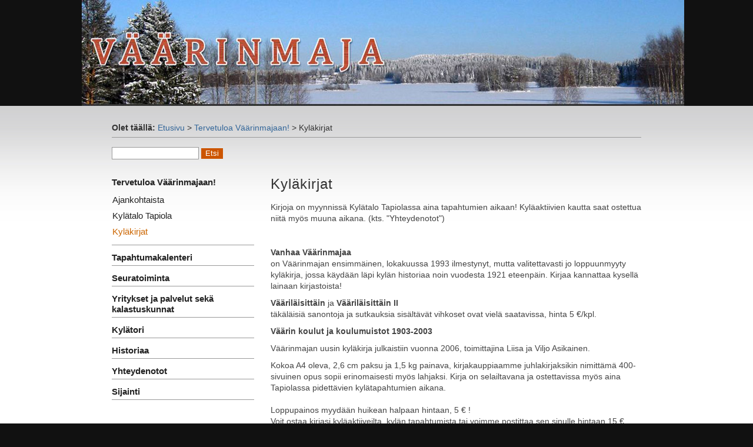

--- FILE ---
content_type: text/html; charset=utf-8
request_url: http://vaarinmaja.fi/?Tervetuloa_V%C3%A4%C3%A4rinmajaan%21___Kyl%C3%A4kirjat
body_size: 11766
content:
<!DOCTYPE html>

<html>
<head>
<meta charset="utf-8">
<title>Kyläkirjat</title>
<meta name="robots" content="index, follow">
<meta name="keywords" content="Väärinmaja, Ruovesi, Kylätalo Tapiola, Vaarinmaja, Kylatalo Tapiola, Väärinmaja kylätoimikunta, Väärinmajan maa- ja kotitalousseura">
<meta name="description" content="Väärinmajan sivusto">
<meta name="generator" content="CMSimple 5.8 2022050301 - www.cmsimple.org">
<link rel="stylesheet" href="./css/core.css" type="text/css">
<link rel="stylesheet" href="./templates/__cmsimple_default__/stylesheet.css" type="text/css">
<link rel="stylesheet" type="text/css" media="screen" href="./plugins/jquery/lib/jquery_ui/css/smoothness/jqueryui.css">
<script src="./plugins/jquery/lib/jquery/jquery-1.10.1.min.js"></script>
<link rel="stylesheet" href="./plugins/convert_h1split/css/stylesheet.css" type="text/css">
<link rel="stylesheet" href="./plugins/fotogalerie/css/stylesheet.css" type="text/css">
<script src="./plugins/jquery/lib/jquery_ui/jquery-ui-1.10.1.custom.min.js"></script>
</head>

<body id="body"  onload="">
<!-- utf-8 check: äöüß -->
<!-- This is the default template of CMSimple -->
<div id="top"></div>


<!-- HEADER / HEADER -->

	<div id="tplge_header">
	<div id="tplge_headerin">

<h1></h1>
<div style="clear: both;"></div>
	</div>
<div style="clear: both;"></div>
	</div>
<div style="clear: both;"></div>


<!-- ANFANG MAIN / BEGIN MAIN -->

<div id="tplge_main">
<div id="tplge_mainin">

<!-- locator -->

	<div id="tplge_locator">
	<div id="tplge_locatorin">
<span style="color: #333; font-weight: 600;">Olet täällä:   </span>
<span class="cmsimpleLocatorElement"><a href="/?Tervetuloa_V%C3%A4%C3%A4rinmajaan%21">Etusivu</a> &gt; </span> 
<span class="cmsimpleLocatorElement"><a href="/?Tervetuloa_V%C3%A4%C3%A4rinmajaan%21">Tervetuloa Väärinmajaan!</a> &gt; </span> 
<span class="cmsimpleLocatorElement cmsimpleLocatorElementLast">Kyläkirjat</span> 	</div>
<div style="clear: both;"></div>
	</div>
<div style="clear: both;"></div>

<form action="/" method="get">
<div id="searchbox">
<input type="text" class="text" name="search" size="12">
<input type="hidden" name="function" value="search">
 <input type="submit" class="submit" value="Etsi">
</div>
</form>
<div class="langmenu_container"></div>
<div style="clear: both;"></div>


<!-- LINKE SIDEBAR / SIDEBAR LEFT -->

	<div id="tplge_sidebar1">
	<div id="tplge_sidebar1in">


<ul class="menulevel1">
<li class="Tervetuloa_Vm25C3m25A4m25C3m25A4rinmajaanm2521 sdocs"><a href="/?Tervetuloa_V%C3%A4%C3%A4rinmajaan%21">Tervetuloa Väärinmajaan!</a>
<ul class="menulevel2">
<li class="Tervetuloa_Vm25C3m25A4m25C3m25A4rinmajaanm2521___Ajankohtaista doc"><a href="/?Tervetuloa_V%C3%A4%C3%A4rinmajaan%21___Ajankohtaista">Ajankohtaista</a></li>
<li class="Tervetuloa_Vm25C3m25A4m25C3m25A4rinmajaanm2521___Kylm25C3m25A4talo_Tapiola doc"><a href="/?Tervetuloa_V%C3%A4%C3%A4rinmajaan%21___Kyl%C3%A4talo_Tapiola">Kylätalo Tapiola</a></li>
<li class="Tervetuloa_Vm25C3m25A4m25C3m25A4rinmajaanm2521___Kylm25C3m25A4kirjat sdoc"><span>Kyläkirjat</span></li>
</ul>
</li>
<li class="Tapahtumakalenteri docs"><a href="/?Tapahtumakalenteri">Tapahtumakalenteri</a></li>
<li class="Seuratoiminta docs"><a href="/?Seuratoiminta">Seuratoiminta</a></li>
<li class="Yritykset_ja_palvelut_sekm25C3m25A4_kalastuskunnat doc"><a href="/?Yritykset_ja_palvelut_sek%C3%A4_kalastuskunnat">Yritykset ja palvelut sekä kalastuskunnat</a></li>
<li class="Kylm25C3m25A4tori doc"><a href="/?Kyl%C3%A4tori">Kylätori</a></li>
<li class="Historiaa doc"><a href="/?Historiaa">Historiaa</a></li>
<li class="Yhteydenotot doc"><a href="/?Yhteydenotot">Yhteydenotot</a></li>
<li class="Sijainti doc"><a href="/?Sijainti">Sijainti</a></li>
</ul>
<ul class="subnav">
<li><a href="/?Tervetuloa_V%C3%A4%C3%A4rinmajaan%21___Kyl%C3%A4kirjat&amp;print">Tulostusnäkymä</a></li>
<li><a href="/?&amp;sitemap">Sivukarttanäkymä</a></li>
<li><a href="/?&amp;mailform">Palautelomake</a></li>
</ul>

<div style="clear: both;"></div>
	</div>
<div style="clear: both;"></div>
	</div>
	

<!-- INHALT / CONTENT -->

	<div id="tplge_content">
	<div id="tplge_contentin">

<h2>Kyläkirjat</h2>
<p>Kirjoja on myynnissä Kylätalo Tapiolassa aina tapahtumien aikaan! Kyläaktiivien kautta saat ostettua niitä myös muuna aikana. (kts. "Yhteydenotot")</p>
<p><strong>&nbsp;</strong></p>
<p><strong>Vanhaa Väärinmajaa</strong><br>on Väärinmajan ensimmäinen, lokakuussa 1993 ilmestynyt, mutta valitettavasti jo loppuunmyyty kyläkirja, jossa käydään läpi kylän historiaa noin vuodesta 1921 eteenpäin. Kirjaa kannattaa kysellä lainaan kirjastoista!</p>
<p><strong>Vääriläisittäin</strong> ja <strong>Vääriläisittäin II</strong><br>täkäläisiä sanontoja ja sutkauksia sisältävät vihkoset ovat vielä saatavissa, hinta 5 €/kpl.</p>
<p><strong>Väärin koulut ja koulumuistot 1903-2003</strong></p>
<p>Väärinmajan uusin kyläkirja julkaistiin vuonna 2006, toimittajina Liisa ja Viljo Asikainen.</p>
<p>Kokoa A4 oleva, 2,6 cm paksu ja 1,5 kg painava, kirjakauppiaamme juhlakirjaksikin nimittämä 400-sivuinen opus sopii erinomaisesti myös lahjaksi. Kirja on selailtavana ja ostettavissa myös aina Tapiolassa pidettävien kylätapahtumien aikana.<br><br>Loppupainos myydään huikean halpaan hintaan, 5 € !<br>Voit ostaa kirjasi kyläaktiiveilta, kylän tapahtumista tai voimme postittaa sen sinulle hintaan 15 €. </p>
<table border="0" cellpadding="2">
<tbody>
<tr>
<td><img src="userfiles/images/vaarinmkoulu.jpg" alt="" width="150" height="113"></td>
<td><img src="userfiles/images/hanhonkoulu.jpg" alt="" width="150" height="113"></td>
<td><img src="userfiles/images/hyyrylankoulu.jpg" alt="" width="150" height="113"></td>
<td><img src="userfiles/images/nykvmkoulu.jpg" alt="" width="150" height="113"></td>
</tr>
<tr>
<td><span style="font-size: 10px;">Väärinmajan v. 1903 rakennettu ja 1970 lakkautettu koulu Ylä-Väärissä</span></td>
<td><span style="font-size: 10px;">Hanhon koulu, valmistunut v. 1910 ja 1967 lakkautettu</span></td>
<td><span style="font-size: 10px;">Hyyrylän v. 1920 valmistunut ja 1995 lakkautettu koulu</span></td>
<td><span style="font-size: 10px;">Alaväärin v. 1930 valmistunut koulu, lakkautettu koulu</span></td>
</tr>
</tbody>
</table>
<p>&nbsp;</p>
<ul>
<li>Kaikki neljä nykyisen Väärinmajan koulupiirin alueella aikanaan toiminutta kyläkoulua esitellään perustamisjärjestyksessä ja kuhunkin kouluun tulleet oppilaat, koulutyö ja muu historiallinen faktatieto selvitetään lukuvuosittain.</li>
<li>Yli sadan entisen oppilaan muisteluksista saa kuvan myös vanhempien sukupolvien kouluelämästä.</li>
<li>Valokuvia on 245, luokka- tai oppilaskuvia 140.</li>
<li>Tunnistettuja oppilaita on 1745, heistä monet useasta kuvasta. Esim. Ikonen, Eija&nbsp;<span style="text-decoration: underline;">175</span>kr4. tarkoittaa: Eija on kuvassa no&nbsp;<span style="text-decoration: underline;">175</span>&nbsp;keskirivissä neljäs vasemmalta.</li>
<li>Kulttuurimuistoja edustaa mm. kertomus Oskar Merikannon ja Sulo Hurstisen yhteisesiintymisestä Väärinmajan koulun harmoonirahojen keräysiltamassa sekä Tapani Kurkon riimit Merikantojen vieraskirjasta.</li>
<li>Kirjan alusta löytyy lyhyt katsaus ruoveteläisten, erityisesti väärinmajalaisten ja hanhonkyläläisten kouluoloista ennen omia kansakouluja.</li>
</ul>
<p><img src="userfiles/images/lukuvuosi.jpg" alt="" width="400" height="773"></p>
<p>Kuva&nbsp;<span style="text-decoration: underline;">175</span>. Opettaja Jouko Järvensivu oppilaineen</p>
<p><img src="userfiles/images/kuva175.jpg" alt="" width="400" height="258"></p>
<p><strong>Hannu Lammisen muistikuvia 60-luvulta</strong><br>... Muita muistoja ovat mukavat kerhoillat, joita ainakin Järvensivun Jouko piti. Näissä kerhoissa askarreltiin ja opeteltiin partiotaitoja. Opettaja Tuomisen aikaan voimistelutunnit kuluivat painiharjoitusten merkeissä, koska hän oli perhossarjan mestari. Muistaakseni aika kevyt kaveri, koska itsekin voitin hänet monta kertaa selättämällä. Alakoulussa ensimmäisellä tai toisella luokalla Murtoon Liisa kysyi luokalta, että oliko kukaan polttanut tupakkaa. Minä viittasin rehellisenä "miehenä" ja sain tunnin tai kaksi jälkkäriä. ...</p>
<p>&nbsp;</p>
<p><strong>Kauempana muisteltua - Maija Asunta-Johnston</strong><br>... Opettaja Koivuniemi oli luultavasti hiljattain valmistunut ammattiinsa - niin minusta näin jälkeenpäin tuntuu - ja hänellä oli kunnianhimoisia tavoitteita. Muistan, että hän oli päättänyt opettaa meille laulukirjan kannesta kanteen, ja sehän oli vallan hienoa. Kotona luikkasimme juuri oppimiamme uusia lauluja, siinä olivat maakuntalaulut, sekä viralliset ja muut maakuntia sivuavat, opimme tärkeät isänmaalliset laulut siinä kuin kansanlaulutkin. - Mitään renkutuksia ei laulukirjassa tietenkään ollut, ne olen vasta myöhemmässä elämässäni oppinut! - Tärkeimmät kansallishymnit sisältyivät tietenkin myös oppiohjelmaan. Siinä vaiheessa kun rupesin kotona vetelemään Neuvostoliiton kansallishymniä - harjoituksen vuoksi, niin kuin muitakin vastaopittuja! - isä niin sanoakseni hikeentyi. Muistettakoon, että tämä tapahtui laskujeni mukaan vuonna 1953. - Hyvä asiahan laulaminen on, mutta kyllä se opettaja nyt menee liian pitkälle! Onneksi en tiedä, ...</p>
<p><strong>Kahdeksan Peppiä ja Mika - Maria Syvälä</strong><br>... Joukon ja Minna Karppelinin opeissa saimme toisaalta myös runsaasti vapautta: näyttelimme paljon, tarinoimme, riimittelimme runoja, teimme sketsejä Paavo Väyrysestä, nauhoitimme kuunnelmia ja kirjoitimme luokkalehtiä, joita kiersimme myymässä ovelta ovelle. Ideoimme ja järjestimme naamiaisia, iltamia ja myyjäisiä, joissa vierailta pyrittiin ottamaan ylimääräiset rahat pois: kerrankin hinnoittelimme jopa vessapaperin! Mutta sekös kannatti: luokkaretkikassat kerättiin itse, piano hankittiin, sekä yhtä ja toista tarpeellista yhteiseen käyttöön. Eikä kukaan vanhemmista muistaakseni valittanut, että koulutyö olisi kärsinyt luovasta leikistä, pikemminkin päinvastoin. Moni muksu varmasti sai luovuuteen kannustavasta ilmapiiristä paljon ammennettavaa pitkäksi matkaksi eteenpäin, ehkä aina aikuisuuteen saakka. ...</p>

		<div id="tplge_prevtopnext">
		<div id="tplge_prevtopnextin">
<a href="/?Tervetuloa_V%C3%A4%C3%A4rinmajaan%21___Kyl%C3%A4talo_Tapiola">« Edellinen</a>  |  
<a href="#TOP">Ylös</a>  |  
<a href="/?Tapahtumakalenteri">Seuraava »</a><div style="clear: both;"></div>
		</div>
<div style="clear: both;"></div>
		</div>
<div style="clear: both;"></div>

	</div>
<div style="clear: both;"></div>
	</div>
<div style="clear: both;"></div>


<!-- ENDE MAIN / END MAIN --> 

</div>
<div style="clear: both;"></div>
</div>
<div style="clear: both;"></div>


<!-- NEWSBOXES -->

<div id="tplge_news">
<div id="tplge_newsin">

	<div class="tplge_news">
	<div class="tplge_newsin">
<div style="clear: both;"></div>
	</div>
	</div>

	<div class="tplge_news">
	<div class="tplge_newsin">
 
<div style="clear: both;"></div>
	</div>
	</div>

	<div class="tplge_news">
	<div class="tplge_newsin">
<div style="clear: both;"></div>
	</div>
	</div>

<div style="clear: both;"></div>


<!-- ENDE NEWS / END NEWS --> 

</div>
<div style="clear: both;"></div>
</div>
<div style="clear: both;"></div>


<!-- FUSSLINKS / FOOTER LINKS -->

<div id="tplge_notes">
<div id="tplge_notesin">
<p>
Powered by <a href="http://www.cmsimple.org/">CMSimple</a> | 
Template by <a href="http://cmsimple.org/">CMSimple</a> | 


<a href="/?Tervetuloa_V%C3%A4%C3%A4rinmajaan%21___Kyl%C3%A4kirjat&amp;login">Kirjaannu</a></p>

<div style="clear: both;"></div>
</div>
</div>

</body>
</html>

--- FILE ---
content_type: text/css
request_url: http://vaarinmaja.fi/templates/__cmsimple_default__/stylesheet.css
body_size: 9274
content:
/* This is the default template of CMSimple */

/* RESET BROWSERSTYLE */
body,h1,h2,h3,h4,h5,h6,p,ul,ol,li,hr,blockquote {padding: 0; margin: 0;}

/* GLOBAL */
h1, h2, h3 {font-family: 'century gothic', verdana, sans-serif; color: #333; font-size: 24px; line-height: 1.2em; font-weight: 100; letter-spacing: 1px; padding: 0 0 6px 0; margin: 6px 0 10px 0;}
h4 {clear: both; font-family: 'century gothic', verdana, sans-serif; color: #333; font-size: 20px; line-height: 1.4em; font-weight: 100; letter-spacing: 1px; margin: 15px 0 10px 0;}
h5 {clear: both; font-family: 'century gothic', verdana, sans-serif; color: #333; font-size: 18px; line-height: 1.4em; font-weight: 100; letter-spacing: 1px; margin: 15px 0 10px 0;}
h6 {clear: both; font-family: 'century gothic', verdana, sans-serif; color: #333; font-size: 16px; line-height: 1.4em; font-weight: 100; letter-spacing: 1px; margin: 15px 0 10px 0;}
p {margin: 10px 0;}
ol {margin: 6px 0;}
ol li {line-height: 1.0em; border: 0; padding: 3px 0; margin: 0 0 0 22px;}
ul {list-style-image: url(images/inhlist.gif); margin: 6px 0;}
ul li {line-height: 1.2em; border: 0; padding: 3px 0; margin: 0 0 0 17px;}
hr {height: 1px; clear: both; color: #999; background-color: #999; border: 0; margin: 16px 0;}
blockquote {padding: 2px 0 2px 20px; border-left: 3px solid #999;}

/* 
##############################
 C O N T E N T  C L A S S E S 
##############################
*/
.tplge_left_border {float: left; border: 5px solid #998; margin: 0 20px 10px 0;}
.tplge_left_noborder {float: left; border: 0; margin: 0 20px 10px 0;}
.tplge_right_border {float: right; border: 5px solid #998; margin: 0 0 10px 20px;}
.tplge_right_noborder {float: right; border: 0; margin: 0 0 10px 20px;}
.tplge_border {border: 5px solid #998;}
.tplge_noborder {border: 0;}

.tplge_code {clear: both; background: #eed; font-family: 'courier new', monospace; border: 1px solid #997; padding: 10px 16px;}
.tplge_box01 {clear: both; background: #e0e9ec; border: 3px solid #c0c6cc; padding: 12px 16px; margin: 16px 0;}
.tplge_legal {padding: 6px 0;}

.XXXXXXXXXXXXXXXXXX {} /* Marker for styles menu tinymce */


/* 
##############################
           B O D Y
##############################
*/

/* BODY UND SEITE / BODY AND PAGE */
body {font-family: verdana, sans-serif; font-size: 14px; line-height: 1.4em; color: #444;}
#body {min-width: 960px; background: #111; text-align: left;}
#top {font-size: 10px; line-height: 10px;}


/* 
##############################
        L A Y O U T
##############################
*/

#tplge_header {}
#tplge_locator {width: 900px; text-align: left; margin: 0 auto;}
#tplge_main {text-align: left; margin: 0 auto;}
#tplge_sidebar1 {float: left; width: 28%;}
#tplge_content {float: right; width: 70%; text-align: center; margin: 0;}
#tplge_news {}
#tplge_prevtopnext {clear: both;}
#tplge_notes {}


/* 
##############################
        D E S I G N
############################## 
*/

/* KOPFBEREICH / HEADER */
#tplge_header {background: #111 url(images/bgheader.jpg) center top no-repeat; border-bottom: 0px solid #999;}
#tplge_headerin {min-height: 180px; width: 900px; padding: 0; margin: 0 auto;}

#tplge_header h1 {float: right; clear: left; font-family: 'century gothic', sans-serif; color: #9f9a90; font-size: 24px; line-height: 1.2em; text-align: right; font-weight: 100; padding: 10px 0 16px 16px; margin: 0;}

/* logo */
#tplge_header .tplge_logo {float: left; border: 1px solid #666; margin: 20px 5px 0px 0;}
#tplge_header .tplge_headerimg {float: right; background: #fff; padding: 3px; margin: 0 0 0 3px; border: 1px solid #999;}


/* MAIN */
#tplge_main {background: #fff url(images/bgmain.jpg) repeat-x;}
#tplge_mainin {width: 900px; padding: 10px 20px 10px 20px; margin: 0 auto;}

/* locator */
#tplge_locatorin {font-family: arial, sans-serif; font-size: 14px; text-align: left; color: #333; border-bottom: 1px solid #999; padding: 6px 0; margin: 12px 0 16px 0;}

/* searchbox */
#searchbox {float: left; text-align: left; padding: 0 16px 0 0; margin: 0;}
#searchbox input.submit {background: #c50; color: #fff; border: 1px solid #c50; padding: 0 6px 1px 6px;}
#searchbox .text {width: 140px; background: #fff; font-family: arial, sans-serif; font-size: 15px; border: 1px solid #aaa; padding: 0 3px 2px 3px;}


/* SIDEBAR NAVIGATION */
#tplge_sidebar1in {font-family: arial, sans-serif; border-right: 0px solid #999;}

#tplge_sidebar1 li {list-style-type: none; list-style-image: none;}

#tplge_sidebar1 ul.menulevel1 {color: #c60; border: 0; padding: 0; margin: 16px 10px 0 0;}
#tplge_sidebar1 ul.menulevel1 li {font-size: 15px; line-height: 1.2em; text-align: left; font-weight: 600; border-bottom: 1px solid #999; padding: 12px 0 4px 0; margin: 0;}

#tplge_sidebar1 ul ul.menulevel2 {border: 0; padding: 8px 0 4px 0; margin: 0;}
#tplge_sidebar1 ul ul.menulevel2 li {font-size: 15px; line-height: 1.2em; font-weight: 300; text-align: left; border: 0; padding: 4px 0 5px 1px; margin: 0;}

#tplge_sidebar1 ul ul ul.menulevel3 {margin: 5px 0 0 0;}
#tplge_sidebar1 ul ul ul.menulevel3 li {line-height: 1.2em; font-size: 14px; text-align: left; border: 0; padding: 6px 0 1px 16px; margin: 0;}

#tplge_sidebar1 ul.subnav {list-style-type: none; text-align: left; padding: 36px 10px 10px 0; margin: 0;}
#tplge_sidebar1 ul.subnav li {font-size: 14px; padding: 3px 0 3px 0; margin: 0;}
div.subnav {text-align: left; padding: 26px 20px 0 6px; margin: 0;}
p.lastupdate {font-size: 14px; color: #333; padding: 0 10px 0 10px;}

#tplge_sidebar1 a:link {color: #222; font-style: normal;}
#tplge_sidebar1 a:visited {color: #222; font-style: normal;}
#tplge_sidebar1 a:hover {color: #c60; font-style: normal; text-decoration: none;}
#tplge_sidebar1 a:active {color: #c60; font-style: normal; text-decoration: none;}
#tplge_sidebar1 a:focus {color: #c60; font-style: normal; text-decoration: none;}


/* INHALT / CONTENT */
#tplge_contentin {font-family: verdana, sans-serif; font-size: 14px; text-align: left; padding: 20px 0 20px 0; margin: 0 0 10px 0;}
#tplge_contentin li {background: none;}
#tplge_contentin h1, #contentin h2, #contentin h3 {}
#tplge_content .text {width: 90%; border: 1px solid #ccc;}

/* languagemenu */
div.langmenu_container {float: right; text-align: right; border: 0px solid #c00; padding: 0; margin: 0;}
.langmenu_container img {margin: 0 0 0 16px;}

div#error404 .sitemaplevel1 {font-weight: 900;}
div#error404 .sitemaplevel2 {font-weight: 100;}

/* NEWSBOXEN / NEWSBOXES */
#tplge_news {background: #111 url(images/bgfooter.jpg) right top no-repeat;}
#tplge_newsin {width: 950px; color: #999; font-family: arial, sans-serif; font-size: 15px; padding: 20px 0; margin: 0 auto;}

div.tplge_news {width: 33%; float: left;}
div.tplge_newsin {line-height: 1.3em; border: 0px solid #996; padding: 0; margin: 0 20px 20px 20px;}
div.tplge_newsin ul {list-style-type: none; list-style-image: none; padding: 6px 0 12px 0;}
div.tplge_newsin li {list-style-type: none; list-style-image: none; line-height: 1.2em; padding: 1px 5px; margin: 2px 0;}

div.tplge_newsin h4 {background: #444 url(images/bgnewsh4.jpg); font-size: 16px; color: #bba; border: 1px solid #666; padding: 6px 16px 36px 16px; margin: 20px 0 12px 0;}
div.tplge_newsin h5 {color: #aa9; letter-spacing: 1px; margin: 10px 0 0 0;}
div.tplge_newsin h6 {color: #aa9; letter-spacing: 1px; margin: 10px 0 0 0;}

#tplge_newsin a:link {color: #ccc; text-decoration: none;}
#tplge_newsin a:visited {color: #ccc; text-decoration: none;}
#tplge_newsin a:hover {color: #f90; text-decoration: underline;}
#tplge_newsin a:active {color: #fff; text-decoration: underline;}
#tplge_newsin a:focus {color: #fff; text-decoration: underline;}


/* prev-top-next */
#tplge_prevtopnextin {text-align: center; border-top: 1px solid #999; padding: 8px 0 0 0; margin: 30px 0 0 0;}


/* FUSSLINKS / FOOTER LINKS */
#tplge_notesin {font-family: arial, sans-serif; font-size: 14px; text-align: right; color: #666; padding: 16px 40px 40px 40px; margin: 0;}
div#tplge_notes p {padding: 0; margin: 0;}

#tplge_notes a:link {color: #999; text-decoration: none;}
#tplge_notes a:visited {color: #999; text-decoration: none;}
#tplge_notes a:hover {color: #f90; text-decoration: underline;}
#tplge_notes a:active {color: #fff; text-decoration: underline;}
#tplge_notes a:focus {color: #fff; text-decoration: underline;}


/* LINKFORMATIERUNG / LINKS */
a:link {color: #369; text-decoration: none;}
a:visited {color: #369; text-decoration: none;}
a:hover {color: #c60; text-decoration: underline;}
a:active {color: #c60; text-decoration: underline;}
a:focus {color: #c60; text-decoration: underline;}


/* 
##############################
 S O N S T I G E S / R E S T
############################## 
*/

#submit {background: #c60; color: #fff; border: 0; padding: 1px 6px; margin: 1px;}
input.text {border: 1px solid #999!important;}
#passwd {border: 1px solid #999;}
.file {border: 1px solid #999;}
.scroll {background: #eec; border: 1px solid #997; padding: 10px; overflow: scroll;}
table.edit {background: #eee; font-size: 14px; line-height: 1.2em; border: 1px solid #999; margin: 1px 0;}
table.edit td {border: 0; padding: 3px;}
textarea {width: 90%; background: #fff; font-family: arial, sans-serif; border: 1px solid #999; padding: 10px; margin: 0 0 10px 0;}


--- FILE ---
content_type: text/css
request_url: http://vaarinmaja.fi/plugins/fotogalerie/css/stylesheet.css
body_size: 3743
content:
div.foga_main {}

.fotogalerie_head {
text-align: center;
}

.nopicmessage {
text-align: center;
font-weight: 700;
}


/* THUMBS TABLE */

div.fotogalerie_table {
width: 100%;
background: none;
border: 0;
padding: 0;
margin: 0;
}

div.fotogalerie_table table {
background: none;
margin: 0 auto;
}

div.fotogalerie_table table td {
text-align: center;
background: none;
border: 0;
padding: 0;
}

div.fotogalerie_table a img {
border-color: #999;
padding: 5px;
margin: 2px;
}

div.fotogalerie_table a:hover img {
background: #fff !important;
border-color: #c60 !important;
}

div.fotogalerie_table a:link, div.fotogalerie_table a:visited {
text-decoration: none !important;
}


/* FLOATING THUMBS */

div.fotogalerie_float {
width: 100%;
background: none;
border: 0;
padding: 0;
margin: 0;
}

div.fotogalerie_float a img {
border-color: #999;
padding: 5px;
margin: 3px;
}

div.fotogalerie_float a:hover img {
background: #fff !important;
border-color: #c60 !important;
}

div.fotogalerie_float a:link, div.fotogalerie_float a:visited {
text-decoration: none !important;
}


/* SLIDESHOW */

div.fotogalerie_slideshow p.slideshownav {
font-size: 32px; 
font-weight: 700; 
padding: 6px;
}

div.fotogalerie_slideshow a:hover img {
background: #fff !important;
border-color: #c60 !important;
}

/* ADMIN AND EDIT AREA */

div.fotogalerie_edit select {
max-height: 30px;
overflow: hidden;
}

div.fotogalerie_edit table td {
padding: 10px 12px 0 0;
}

div.fotogalerie_edit input {
width: 96%;
}

table.fotogalerie_edit {
width: 100%;
margin: 0 0 56px 0;
}

table.fotogalerie_edit img {
border: 0px solid;
padding: 0 5px;
}

table.fotogalerie_edit a:hover {
text-decoration: underline;
}

div.fotogalerie_edit img {
border: 0px solid;
padding: 0 5px;
}

/* popup images */
.fotogalerie_popup span {
display: none;
}

.fotogalerie_popup:hover span {
display:block;
}

/* SortTable*/

table.kg_sortable {
border-collapse: collapse;
border: 0px solid;
padding: 0;
margin: 0 0 24px 0;
}

table.kg_sortable th {
background: #d0d6dc;
border: 1px solid #999;
padding: 6px;
}

table.kg_sortable td {
padding-top: 6px;
padding-bottom: 0;
}

table.kg_sortable td.description {
border-left: 1px solid #999; 
padding-right: 120px; 
padding-left: 30px;
}

/* legal link */

.fotogalerie_legal {
font-family: arial, sans-serif;
font-size: 12px;
text-align: right;
padding: 4px 0;
}

/*
=================================== 
         SHUTTER MOBILE
=================================== 
*/

div#shShutter {
position: absolute;
top: 0;
left: 0;
width: 100%;
height: 100%;
background: #000000;
padding: 0;
margin: 0;
z-index: 1000;
opacity: 0.9;
/* filter: alpha(opacity=90); */
}

div#shDisplay {
position: absolute;
top: 0;
left: 0;
width: 100%;
display: block;
background: transparent;
z-index: 1010;
}

div#shWrap {
width: 100%;
background: transparent;
visibility: hidden;
}

div#shNavBar {
font: normal 15px arial, sans-serif;
color: #ccc;
padding: 0;
margin: 0 auto;
text-align: center;
z-index: 1020;
}

#shNavBar img {
border: 0;
padding: 0;
margin: 0;
opacity: 0.8;
/* filter: alpha(opacity=80); */
}

#shNavBar img:hover {
background: transparent;
opacity: 1;
/* filter: alpha(opacity=100); */
}

#shNavBar a, #shNavBar span {
color: #f90;
text-decoration: none;
}

#shNavBar a:hover, #shNavBar span:hover {
color: #fff;
}

div#shTitle {
background: transparent;
font-family: verdana, arial, sans-serif;
font-size: 16px;
font-weight: 300;
color: #ccc;
text-align: center;
padding: 6px 0 12px 0;
margin: 0;
}

img#shTopImg {
margin: 0 auto;
border: 1px solid #999;
display: block;
z-index: 9999;
}

div#shWaitBar {
position: absolute;
width: 100px;
left: 50%;
margin-left: -50px;
margin-top: 120px;
}

#shWaitBar img {
border: 0;
}

#fullSize {
display: none;
}